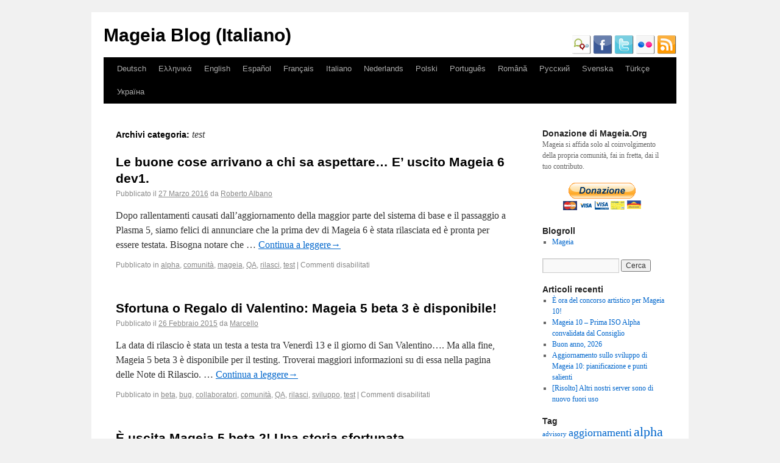

--- FILE ---
content_type: text/html; charset=UTF-8
request_url: http://blog.mageia.org/it/category/sviluppo/test/
body_size: 13376
content:
<!DOCTYPE html>
<html lang="it-IT">
<head>
<meta charset="UTF-8" />
<title>test | Mageia Blog (Italiano)</title>
<link rel="profile" href="http://gmpg.org/xfn/11" />
<link rel="stylesheet" type="text/css" media="all" href="http://blog.mageia.org/it/wp-content/themes/mageia_2011/style.css" />
<link rel="icon" type="image/png" href="http://blog.mageia.org/it/favicon.png" />
<link rel="pingback" href="http://blog.mageia.org/it/xmlrpc.php" />
<meta name='robots' content='max-image-preview:large' />
	<style>img:is([sizes="auto" i], [sizes^="auto," i]) { contain-intrinsic-size: 3000px 1500px }</style>
	<link rel='dns-prefetch' href='//secure.gravatar.com' />
<link rel='dns-prefetch' href='//stats.wp.com' />
<link rel='dns-prefetch' href='//v0.wordpress.com' />
<link rel="alternate" type="application/rss+xml" title="Mageia Blog (Italiano) &raquo; Feed" href="http://blog.mageia.org/it/feed/" />
<link rel="alternate" type="application/rss+xml" title="Mageia Blog (Italiano) &raquo; Feed dei commenti" href="http://blog.mageia.org/it/comments/feed/" />
<link rel="alternate" type="application/rss+xml" title="Mageia Blog (Italiano) &raquo; test Feed della categoria" href="http://blog.mageia.org/it/category/sviluppo/test/feed/" />
<script type="text/javascript">
/* <![CDATA[ */
window._wpemojiSettings = {"baseUrl":"https:\/\/s.w.org\/images\/core\/emoji\/16.0.1\/72x72\/","ext":".png","svgUrl":"https:\/\/s.w.org\/images\/core\/emoji\/16.0.1\/svg\/","svgExt":".svg","source":{"concatemoji":"http:\/\/blog.mageia.org\/it\/wp-includes\/js\/wp-emoji-release.min.js?ver=6.8.3"}};
/*! This file is auto-generated */
!function(s,n){var o,i,e;function c(e){try{var t={supportTests:e,timestamp:(new Date).valueOf()};sessionStorage.setItem(o,JSON.stringify(t))}catch(e){}}function p(e,t,n){e.clearRect(0,0,e.canvas.width,e.canvas.height),e.fillText(t,0,0);var t=new Uint32Array(e.getImageData(0,0,e.canvas.width,e.canvas.height).data),a=(e.clearRect(0,0,e.canvas.width,e.canvas.height),e.fillText(n,0,0),new Uint32Array(e.getImageData(0,0,e.canvas.width,e.canvas.height).data));return t.every(function(e,t){return e===a[t]})}function u(e,t){e.clearRect(0,0,e.canvas.width,e.canvas.height),e.fillText(t,0,0);for(var n=e.getImageData(16,16,1,1),a=0;a<n.data.length;a++)if(0!==n.data[a])return!1;return!0}function f(e,t,n,a){switch(t){case"flag":return n(e,"\ud83c\udff3\ufe0f\u200d\u26a7\ufe0f","\ud83c\udff3\ufe0f\u200b\u26a7\ufe0f")?!1:!n(e,"\ud83c\udde8\ud83c\uddf6","\ud83c\udde8\u200b\ud83c\uddf6")&&!n(e,"\ud83c\udff4\udb40\udc67\udb40\udc62\udb40\udc65\udb40\udc6e\udb40\udc67\udb40\udc7f","\ud83c\udff4\u200b\udb40\udc67\u200b\udb40\udc62\u200b\udb40\udc65\u200b\udb40\udc6e\u200b\udb40\udc67\u200b\udb40\udc7f");case"emoji":return!a(e,"\ud83e\udedf")}return!1}function g(e,t,n,a){var r="undefined"!=typeof WorkerGlobalScope&&self instanceof WorkerGlobalScope?new OffscreenCanvas(300,150):s.createElement("canvas"),o=r.getContext("2d",{willReadFrequently:!0}),i=(o.textBaseline="top",o.font="600 32px Arial",{});return e.forEach(function(e){i[e]=t(o,e,n,a)}),i}function t(e){var t=s.createElement("script");t.src=e,t.defer=!0,s.head.appendChild(t)}"undefined"!=typeof Promise&&(o="wpEmojiSettingsSupports",i=["flag","emoji"],n.supports={everything:!0,everythingExceptFlag:!0},e=new Promise(function(e){s.addEventListener("DOMContentLoaded",e,{once:!0})}),new Promise(function(t){var n=function(){try{var e=JSON.parse(sessionStorage.getItem(o));if("object"==typeof e&&"number"==typeof e.timestamp&&(new Date).valueOf()<e.timestamp+604800&&"object"==typeof e.supportTests)return e.supportTests}catch(e){}return null}();if(!n){if("undefined"!=typeof Worker&&"undefined"!=typeof OffscreenCanvas&&"undefined"!=typeof URL&&URL.createObjectURL&&"undefined"!=typeof Blob)try{var e="postMessage("+g.toString()+"("+[JSON.stringify(i),f.toString(),p.toString(),u.toString()].join(",")+"));",a=new Blob([e],{type:"text/javascript"}),r=new Worker(URL.createObjectURL(a),{name:"wpTestEmojiSupports"});return void(r.onmessage=function(e){c(n=e.data),r.terminate(),t(n)})}catch(e){}c(n=g(i,f,p,u))}t(n)}).then(function(e){for(var t in e)n.supports[t]=e[t],n.supports.everything=n.supports.everything&&n.supports[t],"flag"!==t&&(n.supports.everythingExceptFlag=n.supports.everythingExceptFlag&&n.supports[t]);n.supports.everythingExceptFlag=n.supports.everythingExceptFlag&&!n.supports.flag,n.DOMReady=!1,n.readyCallback=function(){n.DOMReady=!0}}).then(function(){return e}).then(function(){var e;n.supports.everything||(n.readyCallback(),(e=n.source||{}).concatemoji?t(e.concatemoji):e.wpemoji&&e.twemoji&&(t(e.twemoji),t(e.wpemoji)))}))}((window,document),window._wpemojiSettings);
/* ]]> */
</script>
<style id='wp-emoji-styles-inline-css' type='text/css'>

	img.wp-smiley, img.emoji {
		display: inline !important;
		border: none !important;
		box-shadow: none !important;
		height: 1em !important;
		width: 1em !important;
		margin: 0 0.07em !important;
		vertical-align: -0.1em !important;
		background: none !important;
		padding: 0 !important;
	}
</style>
<link rel='stylesheet' id='wp-block-library-css' href='http://blog.mageia.org/it/wp-includes/css/dist/block-library/style.min.css?ver=6.8.3' type='text/css' media='all' />
<style id='classic-theme-styles-inline-css' type='text/css'>
/*! This file is auto-generated */
.wp-block-button__link{color:#fff;background-color:#32373c;border-radius:9999px;box-shadow:none;text-decoration:none;padding:calc(.667em + 2px) calc(1.333em + 2px);font-size:1.125em}.wp-block-file__button{background:#32373c;color:#fff;text-decoration:none}
</style>
<link rel='stylesheet' id='mediaelement-css' href='http://blog.mageia.org/it/wp-includes/js/mediaelement/mediaelementplayer-legacy.min.css?ver=4.2.17' type='text/css' media='all' />
<link rel='stylesheet' id='wp-mediaelement-css' href='http://blog.mageia.org/it/wp-includes/js/mediaelement/wp-mediaelement.min.css?ver=6.8.3' type='text/css' media='all' />
<style id='jetpack-sharing-buttons-style-inline-css' type='text/css'>
.jetpack-sharing-buttons__services-list{display:flex;flex-direction:row;flex-wrap:wrap;gap:0;list-style-type:none;margin:5px;padding:0}.jetpack-sharing-buttons__services-list.has-small-icon-size{font-size:12px}.jetpack-sharing-buttons__services-list.has-normal-icon-size{font-size:16px}.jetpack-sharing-buttons__services-list.has-large-icon-size{font-size:24px}.jetpack-sharing-buttons__services-list.has-huge-icon-size{font-size:36px}@media print{.jetpack-sharing-buttons__services-list{display:none!important}}.editor-styles-wrapper .wp-block-jetpack-sharing-buttons{gap:0;padding-inline-start:0}ul.jetpack-sharing-buttons__services-list.has-background{padding:1.25em 2.375em}
</style>
<style id='global-styles-inline-css' type='text/css'>
:root{--wp--preset--aspect-ratio--square: 1;--wp--preset--aspect-ratio--4-3: 4/3;--wp--preset--aspect-ratio--3-4: 3/4;--wp--preset--aspect-ratio--3-2: 3/2;--wp--preset--aspect-ratio--2-3: 2/3;--wp--preset--aspect-ratio--16-9: 16/9;--wp--preset--aspect-ratio--9-16: 9/16;--wp--preset--color--black: #000000;--wp--preset--color--cyan-bluish-gray: #abb8c3;--wp--preset--color--white: #ffffff;--wp--preset--color--pale-pink: #f78da7;--wp--preset--color--vivid-red: #cf2e2e;--wp--preset--color--luminous-vivid-orange: #ff6900;--wp--preset--color--luminous-vivid-amber: #fcb900;--wp--preset--color--light-green-cyan: #7bdcb5;--wp--preset--color--vivid-green-cyan: #00d084;--wp--preset--color--pale-cyan-blue: #8ed1fc;--wp--preset--color--vivid-cyan-blue: #0693e3;--wp--preset--color--vivid-purple: #9b51e0;--wp--preset--gradient--vivid-cyan-blue-to-vivid-purple: linear-gradient(135deg,rgba(6,147,227,1) 0%,rgb(155,81,224) 100%);--wp--preset--gradient--light-green-cyan-to-vivid-green-cyan: linear-gradient(135deg,rgb(122,220,180) 0%,rgb(0,208,130) 100%);--wp--preset--gradient--luminous-vivid-amber-to-luminous-vivid-orange: linear-gradient(135deg,rgba(252,185,0,1) 0%,rgba(255,105,0,1) 100%);--wp--preset--gradient--luminous-vivid-orange-to-vivid-red: linear-gradient(135deg,rgba(255,105,0,1) 0%,rgb(207,46,46) 100%);--wp--preset--gradient--very-light-gray-to-cyan-bluish-gray: linear-gradient(135deg,rgb(238,238,238) 0%,rgb(169,184,195) 100%);--wp--preset--gradient--cool-to-warm-spectrum: linear-gradient(135deg,rgb(74,234,220) 0%,rgb(151,120,209) 20%,rgb(207,42,186) 40%,rgb(238,44,130) 60%,rgb(251,105,98) 80%,rgb(254,248,76) 100%);--wp--preset--gradient--blush-light-purple: linear-gradient(135deg,rgb(255,206,236) 0%,rgb(152,150,240) 100%);--wp--preset--gradient--blush-bordeaux: linear-gradient(135deg,rgb(254,205,165) 0%,rgb(254,45,45) 50%,rgb(107,0,62) 100%);--wp--preset--gradient--luminous-dusk: linear-gradient(135deg,rgb(255,203,112) 0%,rgb(199,81,192) 50%,rgb(65,88,208) 100%);--wp--preset--gradient--pale-ocean: linear-gradient(135deg,rgb(255,245,203) 0%,rgb(182,227,212) 50%,rgb(51,167,181) 100%);--wp--preset--gradient--electric-grass: linear-gradient(135deg,rgb(202,248,128) 0%,rgb(113,206,126) 100%);--wp--preset--gradient--midnight: linear-gradient(135deg,rgb(2,3,129) 0%,rgb(40,116,252) 100%);--wp--preset--font-size--small: 13px;--wp--preset--font-size--medium: 20px;--wp--preset--font-size--large: 36px;--wp--preset--font-size--x-large: 42px;--wp--preset--spacing--20: 0.44rem;--wp--preset--spacing--30: 0.67rem;--wp--preset--spacing--40: 1rem;--wp--preset--spacing--50: 1.5rem;--wp--preset--spacing--60: 2.25rem;--wp--preset--spacing--70: 3.38rem;--wp--preset--spacing--80: 5.06rem;--wp--preset--shadow--natural: 6px 6px 9px rgba(0, 0, 0, 0.2);--wp--preset--shadow--deep: 12px 12px 50px rgba(0, 0, 0, 0.4);--wp--preset--shadow--sharp: 6px 6px 0px rgba(0, 0, 0, 0.2);--wp--preset--shadow--outlined: 6px 6px 0px -3px rgba(255, 255, 255, 1), 6px 6px rgba(0, 0, 0, 1);--wp--preset--shadow--crisp: 6px 6px 0px rgba(0, 0, 0, 1);}:where(.is-layout-flex){gap: 0.5em;}:where(.is-layout-grid){gap: 0.5em;}body .is-layout-flex{display: flex;}.is-layout-flex{flex-wrap: wrap;align-items: center;}.is-layout-flex > :is(*, div){margin: 0;}body .is-layout-grid{display: grid;}.is-layout-grid > :is(*, div){margin: 0;}:where(.wp-block-columns.is-layout-flex){gap: 2em;}:where(.wp-block-columns.is-layout-grid){gap: 2em;}:where(.wp-block-post-template.is-layout-flex){gap: 1.25em;}:where(.wp-block-post-template.is-layout-grid){gap: 1.25em;}.has-black-color{color: var(--wp--preset--color--black) !important;}.has-cyan-bluish-gray-color{color: var(--wp--preset--color--cyan-bluish-gray) !important;}.has-white-color{color: var(--wp--preset--color--white) !important;}.has-pale-pink-color{color: var(--wp--preset--color--pale-pink) !important;}.has-vivid-red-color{color: var(--wp--preset--color--vivid-red) !important;}.has-luminous-vivid-orange-color{color: var(--wp--preset--color--luminous-vivid-orange) !important;}.has-luminous-vivid-amber-color{color: var(--wp--preset--color--luminous-vivid-amber) !important;}.has-light-green-cyan-color{color: var(--wp--preset--color--light-green-cyan) !important;}.has-vivid-green-cyan-color{color: var(--wp--preset--color--vivid-green-cyan) !important;}.has-pale-cyan-blue-color{color: var(--wp--preset--color--pale-cyan-blue) !important;}.has-vivid-cyan-blue-color{color: var(--wp--preset--color--vivid-cyan-blue) !important;}.has-vivid-purple-color{color: var(--wp--preset--color--vivid-purple) !important;}.has-black-background-color{background-color: var(--wp--preset--color--black) !important;}.has-cyan-bluish-gray-background-color{background-color: var(--wp--preset--color--cyan-bluish-gray) !important;}.has-white-background-color{background-color: var(--wp--preset--color--white) !important;}.has-pale-pink-background-color{background-color: var(--wp--preset--color--pale-pink) !important;}.has-vivid-red-background-color{background-color: var(--wp--preset--color--vivid-red) !important;}.has-luminous-vivid-orange-background-color{background-color: var(--wp--preset--color--luminous-vivid-orange) !important;}.has-luminous-vivid-amber-background-color{background-color: var(--wp--preset--color--luminous-vivid-amber) !important;}.has-light-green-cyan-background-color{background-color: var(--wp--preset--color--light-green-cyan) !important;}.has-vivid-green-cyan-background-color{background-color: var(--wp--preset--color--vivid-green-cyan) !important;}.has-pale-cyan-blue-background-color{background-color: var(--wp--preset--color--pale-cyan-blue) !important;}.has-vivid-cyan-blue-background-color{background-color: var(--wp--preset--color--vivid-cyan-blue) !important;}.has-vivid-purple-background-color{background-color: var(--wp--preset--color--vivid-purple) !important;}.has-black-border-color{border-color: var(--wp--preset--color--black) !important;}.has-cyan-bluish-gray-border-color{border-color: var(--wp--preset--color--cyan-bluish-gray) !important;}.has-white-border-color{border-color: var(--wp--preset--color--white) !important;}.has-pale-pink-border-color{border-color: var(--wp--preset--color--pale-pink) !important;}.has-vivid-red-border-color{border-color: var(--wp--preset--color--vivid-red) !important;}.has-luminous-vivid-orange-border-color{border-color: var(--wp--preset--color--luminous-vivid-orange) !important;}.has-luminous-vivid-amber-border-color{border-color: var(--wp--preset--color--luminous-vivid-amber) !important;}.has-light-green-cyan-border-color{border-color: var(--wp--preset--color--light-green-cyan) !important;}.has-vivid-green-cyan-border-color{border-color: var(--wp--preset--color--vivid-green-cyan) !important;}.has-pale-cyan-blue-border-color{border-color: var(--wp--preset--color--pale-cyan-blue) !important;}.has-vivid-cyan-blue-border-color{border-color: var(--wp--preset--color--vivid-cyan-blue) !important;}.has-vivid-purple-border-color{border-color: var(--wp--preset--color--vivid-purple) !important;}.has-vivid-cyan-blue-to-vivid-purple-gradient-background{background: var(--wp--preset--gradient--vivid-cyan-blue-to-vivid-purple) !important;}.has-light-green-cyan-to-vivid-green-cyan-gradient-background{background: var(--wp--preset--gradient--light-green-cyan-to-vivid-green-cyan) !important;}.has-luminous-vivid-amber-to-luminous-vivid-orange-gradient-background{background: var(--wp--preset--gradient--luminous-vivid-amber-to-luminous-vivid-orange) !important;}.has-luminous-vivid-orange-to-vivid-red-gradient-background{background: var(--wp--preset--gradient--luminous-vivid-orange-to-vivid-red) !important;}.has-very-light-gray-to-cyan-bluish-gray-gradient-background{background: var(--wp--preset--gradient--very-light-gray-to-cyan-bluish-gray) !important;}.has-cool-to-warm-spectrum-gradient-background{background: var(--wp--preset--gradient--cool-to-warm-spectrum) !important;}.has-blush-light-purple-gradient-background{background: var(--wp--preset--gradient--blush-light-purple) !important;}.has-blush-bordeaux-gradient-background{background: var(--wp--preset--gradient--blush-bordeaux) !important;}.has-luminous-dusk-gradient-background{background: var(--wp--preset--gradient--luminous-dusk) !important;}.has-pale-ocean-gradient-background{background: var(--wp--preset--gradient--pale-ocean) !important;}.has-electric-grass-gradient-background{background: var(--wp--preset--gradient--electric-grass) !important;}.has-midnight-gradient-background{background: var(--wp--preset--gradient--midnight) !important;}.has-small-font-size{font-size: var(--wp--preset--font-size--small) !important;}.has-medium-font-size{font-size: var(--wp--preset--font-size--medium) !important;}.has-large-font-size{font-size: var(--wp--preset--font-size--large) !important;}.has-x-large-font-size{font-size: var(--wp--preset--font-size--x-large) !important;}
:where(.wp-block-post-template.is-layout-flex){gap: 1.25em;}:where(.wp-block-post-template.is-layout-grid){gap: 1.25em;}
:where(.wp-block-columns.is-layout-flex){gap: 2em;}:where(.wp-block-columns.is-layout-grid){gap: 2em;}
:root :where(.wp-block-pullquote){font-size: 1.5em;line-height: 1.6;}
</style>
<style id='akismet-widget-style-inline-css' type='text/css'>

			.a-stats {
				--akismet-color-mid-green: #357b49;
				--akismet-color-white: #fff;
				--akismet-color-light-grey: #f6f7f7;

				max-width: 350px;
				width: auto;
			}

			.a-stats * {
				all: unset;
				box-sizing: border-box;
			}

			.a-stats strong {
				font-weight: 600;
			}

			.a-stats a.a-stats__link,
			.a-stats a.a-stats__link:visited,
			.a-stats a.a-stats__link:active {
				background: var(--akismet-color-mid-green);
				border: none;
				box-shadow: none;
				border-radius: 8px;
				color: var(--akismet-color-white);
				cursor: pointer;
				display: block;
				font-family: -apple-system, BlinkMacSystemFont, 'Segoe UI', 'Roboto', 'Oxygen-Sans', 'Ubuntu', 'Cantarell', 'Helvetica Neue', sans-serif;
				font-weight: 500;
				padding: 12px;
				text-align: center;
				text-decoration: none;
				transition: all 0.2s ease;
			}

			/* Extra specificity to deal with TwentyTwentyOne focus style */
			.widget .a-stats a.a-stats__link:focus {
				background: var(--akismet-color-mid-green);
				color: var(--akismet-color-white);
				text-decoration: none;
			}

			.a-stats a.a-stats__link:hover {
				filter: brightness(110%);
				box-shadow: 0 4px 12px rgba(0, 0, 0, 0.06), 0 0 2px rgba(0, 0, 0, 0.16);
			}

			.a-stats .count {
				color: var(--akismet-color-white);
				display: block;
				font-size: 1.5em;
				line-height: 1.4;
				padding: 0 13px;
				white-space: nowrap;
			}
		
</style>
<link rel='stylesheet' id='jetpack-subscriptions-css' href='http://blog.mageia.org/it/wp-content/plugins/jetpack/modules/subscriptions/subscriptions.css?ver=14.6' type='text/css' media='all' />
<script type="text/javascript" src="https://ajax.googleapis.com/ajax/libs/prototype/1.7.1.0/prototype.js?ver=1.7.1" id="prototype-js"></script>
<script type="text/javascript" src="https://ajax.googleapis.com/ajax/libs/scriptaculous/1.9.0/scriptaculous.js?ver=1.9.0" id="scriptaculous-root-js"></script>
<script type="text/javascript" src="https://ajax.googleapis.com/ajax/libs/scriptaculous/1.9.0/effects.js?ver=1.9.0" id="scriptaculous-effects-js"></script>
<script type="text/javascript" src="http://blog.mageia.org/it/wp-content/plugins/lightbox-2/lightbox-resize.js?ver=1.8" id="lightbox-js"></script>
<link rel="https://api.w.org/" href="http://blog.mageia.org/it/wp-json/" /><link rel="alternate" title="JSON" type="application/json" href="http://blog.mageia.org/it/wp-json/wp/v2/categories/101" /><link rel="EditURI" type="application/rsd+xml" title="RSD" href="http://blog.mageia.org/it/xmlrpc.php?rsd" />
<meta name="generator" content="WordPress 6.8.3" />

	<!-- begin lightbox scripts -->
	<script type="text/javascript">
    //<![CDATA[
    document.write('<link rel="stylesheet" href="http://blog.mageia.org/it/wp-content/plugins/lightbox-2/Themes/Black/lightbox.css" type="text/css" media="screen" />');
    //]]>
    </script>
	<!-- end lightbox scripts -->
	<style>img#wpstats{display:none}</style>
		
<!-- Jetpack Open Graph Tags -->
<meta property="og:type" content="website" />
<meta property="og:title" content="test &#8211; Mageia Blog (Italiano)" />
<meta property="og:url" content="http://blog.mageia.org/it/category/sviluppo/test/" />
<meta property="og:site_name" content="Mageia Blog (Italiano)" />
<meta property="og:image" content="https://s0.wp.com/i/blank.jpg" />
<meta property="og:image:alt" content="" />
<meta property="og:locale" content="it_IT" />

<!-- End Jetpack Open Graph Tags -->
</head>

<body class="archive category category-test category-101 wp-theme-mageia_2011">
<div id="wrapper" class="hfeed">
	<div id="header">
		<div id="masthead">
			<div id="branding" role="banner">
								<div id="site-title">
					<span>
						<a href="http://blog.mageia.org/it/" title="Mageia Blog (Italiano)" rel="home">Mageia Blog (Italiano)</a>
					</span>
				</div>
				<div id="site-description"><a href="http://www.identi.ca/mageia" title="identica" target="_blank" /><img src="http://blog.mageia.org/images/icon-identica.png" width="32" height="32" alt="identica" /></a>&nbsp;<a href="http://www.facebook.com/Mageia" title="facebook" target="_blank" /><img src="http://blog.mageia.org/images/icon-facebook.png" width="32" height="32" alt="facebook" /></a>&nbsp;<a href="http://www.twitter.com/mageia_org" title="twitter" target="_blank" /><img src="http://blog.mageia.org/images/icon-twitter.png" width="32" height="32" alt="twitter" /></a>&nbsp;<a href="http://www.flickr.com/photos/mageia_org" title="flickr" target="_blank" /><img src="http://blog.mageia.org/images/icon-flickr.png" width="32" height="32" alt="flickr" /></a>&nbsp;<a href="http://blog.mageia.org/it/feed" title="RSS feed" target="_blank" /><img src="http://blog.mageia.org/images/icon-rss.png" width="32" height="32" alt="rss" /></a></div>

							</div><!-- #branding -->

			<div id="access" role="navigation">
			  				<div class="skip-link screen-reader-text"><a href="#content" title="Vai al contenuto">Vai al contenuto</a></div>
								<div class="menu-header"><ul id="menu-other-languages" class="menu"><li id="menu-item-29" class="menu-item menu-item-type-custom menu-item-object-custom menu-item-29"><a href="http://blog.mageia.org/de/">Deutsch</a></li>
<li id="menu-item-30" class="menu-item menu-item-type-custom menu-item-object-custom menu-item-30"><a href="http://blog.mageia.org/el/">Ελληνικά</a></li>
<li id="menu-item-31" class="menu-item menu-item-type-custom menu-item-object-custom menu-item-31"><a href="http://blog.mageia.org/en/">English</a></li>
<li id="menu-item-32" class="menu-item menu-item-type-custom menu-item-object-custom menu-item-32"><a href="http://blog.mageia.org/es/">Español</a></li>
<li id="menu-item-33" class="menu-item menu-item-type-custom menu-item-object-custom menu-item-33"><a href="http://blog.mageia.org/fr/">Français</a></li>
<li id="menu-item-34" class="menu-item menu-item-type-custom menu-item-object-custom menu-item-home menu-item-34"><a href="http://blog.mageia.org/it/">Italiano</a></li>
<li id="menu-item-278" class="menu-item menu-item-type-custom menu-item-object-custom menu-item-278"><a href="http://blog.mageia.org/nl/">Nederlands</a></li>
<li id="menu-item-36" class="menu-item menu-item-type-custom menu-item-object-custom menu-item-36"><a href="http://blog.mageia.org/pl/">Polski</a></li>
<li id="menu-item-37" class="menu-item menu-item-type-custom menu-item-object-custom menu-item-37"><a href="http://blog.mageia.org/pt/">Português</a></li>
<li id="menu-item-38" class="menu-item menu-item-type-custom menu-item-object-custom menu-item-38"><a href="http://blog.mageia.org/ro/">Română</a></li>
<li id="menu-item-39" class="menu-item menu-item-type-custom menu-item-object-custom menu-item-39"><a href="http://blog.mageia.org/ru/">Русский</a></li>
<li id="menu-item-1324" class="menu-item menu-item-type-custom menu-item-object-custom menu-item-1324"><a href="http://blog.mageia.org/sv">Svenska</a></li>
<li id="menu-item-40" class="menu-item menu-item-type-custom menu-item-object-custom menu-item-40"><a href="http://blog.mageia.org/tr/">Türkçe</a></li>
<li id="menu-item-775" class="menu-item menu-item-type-custom menu-item-object-custom menu-item-775"><a href="http://blog.mageia.org/uk/">Україна</a></li>
</ul></div>			</div><!-- #access -->
		</div><!-- #masthead -->
	</div><!-- #header -->

	<div id="main">

		<div id="container">
			<div id="content" role="main">

				<h1 class="page-title">Archivi categoria: <span>test</span></h1>
				
	<div id="nav-above" class="navigation">
		<div class="nav-previous"><a href="http://blog.mageia.org/it/category/sviluppo/test/page/2/" ><span class="meta-nav">&larr;</span> Articoli meno recenti</a></div>
		<div class="nav-next"></div>
	</div><!-- #nav-above -->




			<div id="post-1348" class="post-1348 post type-post status-publish format-standard hentry category-alpha category-comunita category-mageia category-qa category-rilasci category-test">
			<h2 class="entry-title"><a href="http://blog.mageia.org/it/2016/03/27/le-buone-cose-arrivano-a-chi-sa-aspettare-e-uscito-mageia-6-dev1/" title="Permalink a Le buone cose arrivano a chi sa aspettare&#8230; E&#8217; uscito Mageia 6 dev1." rel="bookmark">Le buone cose arrivano a chi sa aspettare&#8230; E&#8217; uscito Mageia 6 dev1.</a></h2>

			<div class="entry-meta">
				<span class="meta-prep meta-prep-author">Pubblicato il</span> <a href="http://blog.mageia.org/it/2016/03/27/le-buone-cose-arrivano-a-chi-sa-aspettare-e-uscito-mageia-6-dev1/" title="12:18" rel="bookmark"><span class="entry-date">27 Marzo 2016</span></a> <span class="meta-sep">da</span> <span class="author vcard"><a class="url fn n" href="http://blog.mageia.org/it/author/them0neygoround/" title="Visualizza tutti gli articoli di Roberto Albano">Roberto Albano</a></span>			</div><!-- .entry-meta -->

				<div class="entry-summary">
				<p>Dopo rallentamenti causati dall&#8217;aggiornamento della maggior parte del sistema di base e il passaggio a Plasma 5, siamo felici di annunciare che la prima dev di Mageia 6 è stata rilasciata ed è pronta per essere testata. Bisogna notare che &hellip; <a href="http://blog.mageia.org/it/2016/03/27/le-buone-cose-arrivano-a-chi-sa-aspettare-e-uscito-mageia-6-dev1/">Continua a leggere<span class="meta-nav">&rarr;</span></a></p>
			</div><!-- .entry-summary -->
	
			<div class="entry-utility">
									<span class="cat-links">
						<span class="entry-utility-prep entry-utility-prep-cat-links">Pubblicato in</span> <a href="http://blog.mageia.org/it/category/rilasci/alpha/" rel="category tag">alpha</a>, <a href="http://blog.mageia.org/it/category/comunita/" rel="category tag">comunità</a>, <a href="http://blog.mageia.org/it/category/mageia/" rel="category tag">mageia</a>, <a href="http://blog.mageia.org/it/category/qa/" rel="category tag">QA</a>, <a href="http://blog.mageia.org/it/category/rilasci/" rel="category tag">rilasci</a>, <a href="http://blog.mageia.org/it/category/sviluppo/test/" rel="category tag">test</a>					</span>
					<span class="meta-sep">|</span>
												<span class="comments-link"><span>Commenti disabilitati<span class="screen-reader-text"> su Le buone cose arrivano a chi sa aspettare&#8230; E&#8217; uscito Mageia 6 dev1.</span></span></span>
							</div><!-- .entry-utility -->
		</div><!-- #post-## -->

		
	


			<div id="post-1317" class="post-1317 post type-post status-publish format-standard hentry category-beta category-bug category-collaboratori category-comunita category-qa category-rilasci category-sviluppo category-test">
			<h2 class="entry-title"><a href="http://blog.mageia.org/it/2015/02/26/sfortuna-o-regalo-di-valentino-mageia-5-beta-3-e-disponibile/" title="Permalink a Sfortuna o Regalo di Valentino: Mageia 5 beta 3 è disponibile!" rel="bookmark">Sfortuna o Regalo di Valentino: Mageia 5 beta 3 è disponibile!</a></h2>

			<div class="entry-meta">
				<span class="meta-prep meta-prep-author">Pubblicato il</span> <a href="http://blog.mageia.org/it/2015/02/26/sfortuna-o-regalo-di-valentino-mageia-5-beta-3-e-disponibile/" title="22:21" rel="bookmark"><span class="entry-date">26 Febbraio 2015</span></a> <span class="meta-sep">da</span> <span class="author vcard"><a class="url fn n" href="http://blog.mageia.org/it/author/marcello-annialice-it/" title="Visualizza tutti gli articoli di Marcello">Marcello</a></span>			</div><!-- .entry-meta -->

				<div class="entry-summary">
				<p>La data di rilascio è stata un testa a testa tra Venerdì 13 e il giorno di San Valentino&#8230;. Ma alla fine, Mageia 5 beta 3 è disponibile per il testing. Troverai maggiori informazioni su di essa nella pagina delle Note di Rilascio. &hellip; <a href="http://blog.mageia.org/it/2015/02/26/sfortuna-o-regalo-di-valentino-mageia-5-beta-3-e-disponibile/">Continua a leggere<span class="meta-nav">&rarr;</span></a></p>
			</div><!-- .entry-summary -->
	
			<div class="entry-utility">
									<span class="cat-links">
						<span class="entry-utility-prep entry-utility-prep-cat-links">Pubblicato in</span> <a href="http://blog.mageia.org/it/category/rilasci/beta/" rel="category tag">beta</a>, <a href="http://blog.mageia.org/it/category/sviluppo/bug/" rel="category tag">bug</a>, <a href="http://blog.mageia.org/it/category/comunita/collaboratori/" rel="category tag">collaboratori</a>, <a href="http://blog.mageia.org/it/category/comunita/" rel="category tag">comunità</a>, <a href="http://blog.mageia.org/it/category/qa/" rel="category tag">QA</a>, <a href="http://blog.mageia.org/it/category/rilasci/" rel="category tag">rilasci</a>, <a href="http://blog.mageia.org/it/category/sviluppo/" rel="category tag">sviluppo</a>, <a href="http://blog.mageia.org/it/category/sviluppo/test/" rel="category tag">test</a>					</span>
					<span class="meta-sep">|</span>
												<span class="comments-link"><span>Commenti disabilitati<span class="screen-reader-text"> su Sfortuna o Regalo di Valentino: Mageia 5 beta 3 è disponibile!</span></span></span>
							</div><!-- .entry-utility -->
		</div><!-- #post-## -->

		
	


			<div id="post-1310" class="post-1310 post type-post status-publish format-standard hentry category-beta category-bug category-iso category-qa category-rilasci category-sviluppo category-test">
			<h2 class="entry-title"><a href="http://blog.mageia.org/it/2015/01/18/e-uscita-mageia-5-beta-2-una-storia-sfortunata/" title="Permalink a È uscita Mageia 5 beta 2! Una storia sfortunata" rel="bookmark">È uscita Mageia 5 beta 2! Una storia sfortunata</a></h2>

			<div class="entry-meta">
				<span class="meta-prep meta-prep-author">Pubblicato il</span> <a href="http://blog.mageia.org/it/2015/01/18/e-uscita-mageia-5-beta-2-una-storia-sfortunata/" title="16:40" rel="bookmark"><span class="entry-date">18 Gennaio 2015</span></a> <span class="meta-sep">da</span> <span class="author vcard"><a class="url fn n" href="http://blog.mageia.org/it/author/marcello-annialice-it/" title="Visualizza tutti gli articoli di Marcello">Marcello</a></span>			</div><!-- .entry-meta -->

				<div class="entry-summary">
				<p>Dopo molti ritardi è finalmente uscita la versione beta 2 di Mageia 5! Puoi trovare maggiori informazioni qua. Sembra tuttavia che dobbiamo posticipare nuovamente l&#8217;uscita della release Mageia 5. A causa di varie difficoltà con l&#8217;avvio EFI, grub 2 e altre poche cose, abbiamo bisogno di un po&#8217; &hellip; <a href="http://blog.mageia.org/it/2015/01/18/e-uscita-mageia-5-beta-2-una-storia-sfortunata/">Continua a leggere<span class="meta-nav">&rarr;</span></a></p>
			</div><!-- .entry-summary -->
	
			<div class="entry-utility">
									<span class="cat-links">
						<span class="entry-utility-prep entry-utility-prep-cat-links">Pubblicato in</span> <a href="http://blog.mageia.org/it/category/rilasci/beta/" rel="category tag">beta</a>, <a href="http://blog.mageia.org/it/category/sviluppo/bug/" rel="category tag">bug</a>, <a href="http://blog.mageia.org/it/category/rilasci/iso/" rel="category tag">iso</a>, <a href="http://blog.mageia.org/it/category/qa/" rel="category tag">QA</a>, <a href="http://blog.mageia.org/it/category/rilasci/" rel="category tag">rilasci</a>, <a href="http://blog.mageia.org/it/category/sviluppo/" rel="category tag">sviluppo</a>, <a href="http://blog.mageia.org/it/category/sviluppo/test/" rel="category tag">test</a>					</span>
					<span class="meta-sep">|</span>
												<span class="comments-link"><span>Commenti disabilitati<span class="screen-reader-text"> su È uscita Mageia 5 beta 2! Una storia sfortunata</span></span></span>
							</div><!-- .entry-utility -->
		</div><!-- #post-## -->

		
	


			<div id="post-1294" class="post-1294 post type-post status-publish format-standard hentry category-beta category-bug category-collaboratori category-comunita category-iso category-mageia category-qa category-rilasci category-sviluppo category-test">
			<h2 class="entry-title"><a href="http://blog.mageia.org/it/2014/11/14/la-strada-lunga-e-tortuosa/" title="Permalink a La Strada Lunga e Tortuosa" rel="bookmark">La Strada Lunga e Tortuosa</a></h2>

			<div class="entry-meta">
				<span class="meta-prep meta-prep-author">Pubblicato il</span> <a href="http://blog.mageia.org/it/2014/11/14/la-strada-lunga-e-tortuosa/" title="15:24" rel="bookmark"><span class="entry-date">14 Novembre 2014</span></a> <span class="meta-sep">da</span> <span class="author vcard"><a class="url fn n" href="http://blog.mageia.org/it/author/marcello-annialice-it/" title="Visualizza tutti gli articoli di Marcello">Marcello</a></span>			</div><!-- .entry-meta -->

				<div class="entry-summary">
				<p>Bene, è stata una strada lunga, più lunga di quanto immaginassimo, ma ci siamo quasi! Mageia 5 Beta 1 adesso ha ricevuto l&#8217;ok della squadra QA! Cosa vuol dire questo esattamente? Cosa ha richiesto così tanto tempo (un mese e mezzo di &hellip; <a href="http://blog.mageia.org/it/2014/11/14/la-strada-lunga-e-tortuosa/">Continua a leggere<span class="meta-nav">&rarr;</span></a></p>
			</div><!-- .entry-summary -->
	
			<div class="entry-utility">
									<span class="cat-links">
						<span class="entry-utility-prep entry-utility-prep-cat-links">Pubblicato in</span> <a href="http://blog.mageia.org/it/category/rilasci/beta/" rel="category tag">beta</a>, <a href="http://blog.mageia.org/it/category/sviluppo/bug/" rel="category tag">bug</a>, <a href="http://blog.mageia.org/it/category/comunita/collaboratori/" rel="category tag">collaboratori</a>, <a href="http://blog.mageia.org/it/category/comunita/" rel="category tag">comunità</a>, <a href="http://blog.mageia.org/it/category/rilasci/iso/" rel="category tag">iso</a>, <a href="http://blog.mageia.org/it/category/mageia/" rel="category tag">mageia</a>, <a href="http://blog.mageia.org/it/category/qa/" rel="category tag">QA</a>, <a href="http://blog.mageia.org/it/category/rilasci/" rel="category tag">rilasci</a>, <a href="http://blog.mageia.org/it/category/sviluppo/" rel="category tag">sviluppo</a>, <a href="http://blog.mageia.org/it/category/sviluppo/test/" rel="category tag">test</a>					</span>
					<span class="meta-sep">|</span>
												<span class="comments-link"><span>Commenti disabilitati<span class="screen-reader-text"> su La Strada Lunga e Tortuosa</span></span></span>
							</div><!-- .entry-utility -->
		</div><!-- #post-## -->

		
	


			<div id="post-1292" class="post-1292 post type-post status-publish format-standard hentry category-alpha category-ambienti-desktop category-bug category-collaboratori category-comunita category-iso category-mageia category-rilasci category-sviluppo category-test">
			<h2 class="entry-title"><a href="http://blog.mageia.org/it/2014/11/12/nessuna-vacanza-per-i-coraggiosi-e-disponibile-mageia-5-alpha-2/" title="Permalink a Nessuna vacanza per i coraggiosi: è disponibile Mageia 5 alpha 2!" rel="bookmark">Nessuna vacanza per i coraggiosi: è disponibile Mageia 5 alpha 2!</a></h2>

			<div class="entry-meta">
				<span class="meta-prep meta-prep-author">Pubblicato il</span> <a href="http://blog.mageia.org/it/2014/11/12/nessuna-vacanza-per-i-coraggiosi-e-disponibile-mageia-5-alpha-2/" title="18:13" rel="bookmark"><span class="entry-date">12 Novembre 2014</span></a> <span class="meta-sep">da</span> <span class="author vcard"><a class="url fn n" href="http://blog.mageia.org/it/author/marcello-annialice-it/" title="Visualizza tutti gli articoli di Marcello">Marcello</a></span>			</div><!-- .entry-meta -->

				<div class="entry-summary">
				<p>Mentre molti di noi stanno passando del meritato tempo libero, la squadra Mageia è ancora al lavoro e sta lavorando allo sviluppo di Mageia 5. La seconda release di sviluppo è un grande passo verso Mageia 5, dato che la &hellip; <a href="http://blog.mageia.org/it/2014/11/12/nessuna-vacanza-per-i-coraggiosi-e-disponibile-mageia-5-alpha-2/">Continua a leggere<span class="meta-nav">&rarr;</span></a></p>
			</div><!-- .entry-summary -->
	
			<div class="entry-utility">
									<span class="cat-links">
						<span class="entry-utility-prep entry-utility-prep-cat-links">Pubblicato in</span> <a href="http://blog.mageia.org/it/category/rilasci/alpha/" rel="category tag">alpha</a>, <a href="http://blog.mageia.org/it/category/ambienti-desktop/" rel="category tag">ambienti desktop</a>, <a href="http://blog.mageia.org/it/category/sviluppo/bug/" rel="category tag">bug</a>, <a href="http://blog.mageia.org/it/category/comunita/collaboratori/" rel="category tag">collaboratori</a>, <a href="http://blog.mageia.org/it/category/comunita/" rel="category tag">comunità</a>, <a href="http://blog.mageia.org/it/category/rilasci/iso/" rel="category tag">iso</a>, <a href="http://blog.mageia.org/it/category/mageia/" rel="category tag">mageia</a>, <a href="http://blog.mageia.org/it/category/rilasci/" rel="category tag">rilasci</a>, <a href="http://blog.mageia.org/it/category/sviluppo/" rel="category tag">sviluppo</a>, <a href="http://blog.mageia.org/it/category/sviluppo/test/" rel="category tag">test</a>					</span>
					<span class="meta-sep">|</span>
												<span class="comments-link"><span>Commenti disabilitati<span class="screen-reader-text"> su Nessuna vacanza per i coraggiosi: è disponibile Mageia 5 alpha 2!</span></span></span>
							</div><!-- .entry-utility -->
		</div><!-- #post-## -->

		
	

				<div id="nav-below" class="navigation">
					<div class="nav-previous"><a href="http://blog.mageia.org/it/category/sviluppo/test/page/2/" ><span class="meta-nav">&larr;</span> Articoli meno recenti</a></div>
					<div class="nav-next"></div>
				</div><!-- #nav-below -->

			</div><!-- #content -->
		</div><!-- #container -->


		<div id="primary" class="widget-area" role="complementary">
			<ul class="xoxo">

<li id="text-6" class="widget-container widget_text"><h3 class="widget-title">Donazione di Mageia.Org</h3>			<div class="textwidget">Mageia si affida solo al coinvolgimento della propria comunità, fai in fretta, dai il tuo contributo.<p>
<center>
<form action="https://www.paypal.com/cgi-bin/webscr" method="post"
    id="pp_form">
        <input type="hidden" name="cmd" value="_s-xclick"/>
            <input type="hidden" name="hosted_button_id"
    value="62X2MFQRAYABL"/>
            <p id="pp_form_btn">
                <input type="image"
    src="https://www.paypal.com/it_IT/i/btn/btn_donateCC_LG.gif"
    name="submit" alt="PayPal - The safer, easier way to pay online!"/>
                <img alt=""
    src="https://www.paypal.com/it_IT/i/scr/pixel.gif" width="1"
    height="1"/>
            </p>
</form>

</center></p></div>
		</li><li id="linkcat-2" class="widget-container widget_links"><h3 class="widget-title">Blogroll</h3>
	<ul class='xoxo blogroll'>
<li><a href="http://www.mageia.org/it" title="Sito web ufficiale della Mageia">Mageia</a></li>

	</ul>
</li>
<li id="search-2" class="widget-container widget_search"><form role="search" method="get" id="searchform" class="searchform" action="http://blog.mageia.org/it/">
				<div>
					<label class="screen-reader-text" for="s">Ricerca per:</label>
					<input type="text" value="" name="s" id="s" />
					<input type="submit" id="searchsubmit" value="Cerca" />
				</div>
			</form></li>
		<li id="recent-posts-2" class="widget-container widget_recent_entries">
		<h3 class="widget-title">Articoli recenti</h3>
		<ul>
											<li>
					<a href="http://blog.mageia.org/it/2026/01/28/e-ora-del-concorso-artistico-per-mageia-10/">È ora del concorso artistico per Mageia 10!</a>
									</li>
											<li>
					<a href="http://blog.mageia.org/it/2026/01/11/mageia-10-prima-iso-alpha-validata-dal-consiglio/">Mageia 10 – Prima ISO Alpha convalidata dal Consiglio</a>
									</li>
											<li>
					<a href="http://blog.mageia.org/it/2026/01/07/buon-anno-2026/">Buon anno, 2026</a>
									</li>
											<li>
					<a href="http://blog.mageia.org/it/2026/01/07/aggiornamento-sullo-sviluppo-di-mageia-10-pianificazione-e-punti-salienti/">Aggiornamento sullo sviluppo di Mageia 10: pianificazione e punti salienti</a>
									</li>
											<li>
					<a href="http://blog.mageia.org/it/2025/09/30/altri-nostri-server-sono-di-nuovo-inattivi/">[Risolto] Altri nostri server sono di nuovo fuori uso</a>
									</li>
					</ul>

		</li><li id="tag_cloud-3" class="widget-container widget_tag_cloud"><h3 class="widget-title">Tag</h3><div class="tagcloud"><a href="http://blog.mageia.org/it/tag/advisory/" class="tag-cloud-link tag-link-86 tag-link-position-1" style="font-size: 8pt;" aria-label="advisory (1 elemento)">advisory</a>
<a href="http://blog.mageia.org/it/tag/aggiornamenti/" class="tag-cloud-link tag-link-50 tag-link-position-2" style="font-size: 13.25pt;" aria-label="aggiornamenti (2 elementi)">aggiornamenti</a>
<a href="http://blog.mageia.org/it/tag/alpha/" class="tag-cloud-link tag-link-35 tag-link-position-3" style="font-size: 16.75pt;" aria-label="alpha (3 elementi)">alpha</a>
<a href="http://blog.mageia.org/it/tag/alpha-2/" class="tag-cloud-link tag-link-83 tag-link-position-4" style="font-size: 8pt;" aria-label="alpha 2 (1 elemento)">alpha 2</a>
<a href="http://blog.mageia.org/it/tag/annunci/" class="tag-cloud-link tag-link-87 tag-link-position-5" style="font-size: 8pt;" aria-label="annunci (1 elemento)">annunci</a>
<a href="http://blog.mageia.org/it/tag/assemblea-generale/" class="tag-cloud-link tag-link-64 tag-link-position-6" style="font-size: 8pt;" aria-label="assemblea generale (1 elemento)">assemblea generale</a>
<a href="http://blog.mageia.org/it/tag/associazione/" class="tag-cloud-link tag-link-93 tag-link-position-7" style="font-size: 13.25pt;" aria-label="associazione (2 elementi)">associazione</a>
<a href="http://blog.mageia.org/it/tag/aufml/" class="tag-cloud-link tag-link-23 tag-link-position-8" style="font-size: 8pt;" aria-label="aufml (1 elemento)">aufml</a>
<a href="http://blog.mageia.org/it/tag/beta-2/" class="tag-cloud-link tag-link-65 tag-link-position-9" style="font-size: 13.25pt;" aria-label="beta 2 (2 elementi)">beta 2</a>
<a href="http://blog.mageia.org/it/tag/blog/" class="tag-cloud-link tag-link-90 tag-link-position-10" style="font-size: 8pt;" aria-label="blog (1 elemento)">blog</a>
<a href="http://blog.mageia.org/it/tag/blog-team/" class="tag-cloud-link tag-link-18 tag-link-position-11" style="font-size: 8pt;" aria-label="Blog Team (1 elemento)">Blog Team</a>
<a href="http://blog.mageia.org/it/tag/ciclo-di-rilascio/" class="tag-cloud-link tag-link-48 tag-link-position-12" style="font-size: 8pt;" aria-label="ciclo di rilascio (1 elemento)">ciclo di rilascio</a>
<a href="http://blog.mageia.org/it/tag/collaboratori/" class="tag-cloud-link tag-link-57 tag-link-position-13" style="font-size: 8pt;" aria-label="collaboratori (1 elemento)">collaboratori</a>
<a href="http://blog.mageia.org/it/tag/comunita/" class="tag-cloud-link tag-link-40 tag-link-position-14" style="font-size: 16.75pt;" aria-label="comunità (3 elementi)">comunità</a>
<a href="http://blog.mageia.org/it/tag/download/" class="tag-cloud-link tag-link-38 tag-link-position-15" style="font-size: 16.75pt;" aria-label="download (3 elementi)">download</a>
<a href="http://blog.mageia.org/it/tag/eventi/" class="tag-cloud-link tag-link-96 tag-link-position-16" style="font-size: 16.75pt;" aria-label="eventi (3 elementi)">eventi</a>
<a href="http://blog.mageia.org/it/tag/fondi/" class="tag-cloud-link tag-link-92 tag-link-position-17" style="font-size: 8pt;" aria-label="fondi (1 elemento)">fondi</a>
<a href="http://blog.mageia.org/it/tag/info/" class="tag-cloud-link tag-link-15 tag-link-position-18" style="font-size: 8pt;" aria-label="info (1 elemento)">info</a>
<a href="http://blog.mageia.org/it/tag/interviste/" class="tag-cloud-link tag-link-102 tag-link-position-19" style="font-size: 8pt;" aria-label="interviste (1 elemento)">interviste</a>
<a href="http://blog.mageia.org/it/tag/iso/" class="tag-cloud-link tag-link-37 tag-link-position-20" style="font-size: 22pt;" aria-label="iso (5 elementi)">iso</a>
<a href="http://blog.mageia.org/it/tag/linux-tag/" class="tag-cloud-link tag-link-104 tag-link-position-21" style="font-size: 8pt;" aria-label="Linux Tag (1 elemento)">Linux Tag</a>
<a href="http://blog.mageia.org/it/tag/localizzazione/" class="tag-cloud-link tag-link-94 tag-link-position-22" style="font-size: 8pt;" aria-label="localizzazione (1 elemento)">localizzazione</a>
<a href="http://blog.mageia.org/it/tag/lsm/" class="tag-cloud-link tag-link-74 tag-link-position-23" style="font-size: 8pt;" aria-label="LSM (1 elemento)">LSM</a>
<a href="http://blog.mageia.org/it/tag/mageia/" class="tag-cloud-link tag-link-91 tag-link-position-24" style="font-size: 16.75pt;" aria-label="mageia (3 elementi)">mageia</a>
<a href="http://blog.mageia.org/it/tag/mageia-3/" class="tag-cloud-link tag-link-76 tag-link-position-25" style="font-size: 8pt;" aria-label="mageia 3 (1 elemento)">mageia 3</a>
<a href="http://blog.mageia.org/it/tag/mageia-4/" class="tag-cloud-link tag-link-85 tag-link-position-26" style="font-size: 13.25pt;" aria-label="mageia 4 (2 elementi)">mageia 4</a>
<a href="http://blog.mageia.org/it/tag/mageia-6-1/" class="tag-cloud-link tag-link-108 tag-link-position-27" style="font-size: 8pt;" aria-label="mageia 6.1 (1 elemento)">mageia 6.1</a>
<a href="http://blog.mageia.org/it/tag/membri/" class="tag-cloud-link tag-link-24 tag-link-position-28" style="font-size: 8pt;" aria-label="membri (1 elemento)">membri</a>
<a href="http://blog.mageia.org/it/tag/mirror/" class="tag-cloud-link tag-link-95 tag-link-position-29" style="font-size: 13.25pt;" aria-label="mirror (2 elementi)">mirror</a>
<a href="http://blog.mageia.org/it/tag/moderatori/" class="tag-cloud-link tag-link-17 tag-link-position-30" style="font-size: 8pt;" aria-label="moderatori (1 elemento)">moderatori</a>
<a href="http://blog.mageia.org/it/tag/novita/" class="tag-cloud-link tag-link-14 tag-link-position-31" style="font-size: 8pt;" aria-label="novità (1 elemento)">novità</a>
<a href="http://blog.mageia.org/it/tag/pacchetti/" class="tag-cloud-link tag-link-27 tag-link-position-32" style="font-size: 13.25pt;" aria-label="pacchetti (2 elementi)">pacchetti</a>
<a href="http://blog.mageia.org/it/tag/pre-release/" class="tag-cloud-link tag-link-84 tag-link-position-33" style="font-size: 13.25pt;" aria-label="pre-release (2 elementi)">pre-release</a>
<a href="http://blog.mageia.org/it/tag/provider/" class="tag-cloud-link tag-link-9 tag-link-position-34" style="font-size: 8pt;" aria-label="provider (1 elemento)">provider</a>
<a href="http://blog.mageia.org/it/tag/release/" class="tag-cloud-link tag-link-46 tag-link-position-35" style="font-size: 13.25pt;" aria-label="release (2 elementi)">release</a>
<a href="http://blog.mageia.org/it/tag/report/" class="tag-cloud-link tag-link-63 tag-link-position-36" style="font-size: 8pt;" aria-label="report (1 elemento)">report</a>
<a href="http://blog.mageia.org/it/tag/rilascio/" class="tag-cloud-link tag-link-34 tag-link-position-37" style="font-size: 13.25pt;" aria-label="rilascio (2 elementi)">rilascio</a>
<a href="http://blog.mageia.org/it/tag/sito-web/" class="tag-cloud-link tag-link-88 tag-link-position-38" style="font-size: 8pt;" aria-label="sito web (1 elemento)">sito web</a>
<a href="http://blog.mageia.org/it/tag/solutions-linux/" class="tag-cloud-link tag-link-105 tag-link-position-39" style="font-size: 8pt;" aria-label="Solutions Linux (1 elemento)">Solutions Linux</a>
<a href="http://blog.mageia.org/it/tag/specifiche/" class="tag-cloud-link tag-link-51 tag-link-position-40" style="font-size: 8pt;" aria-label="specifiche (1 elemento)">specifiche</a>
<a href="http://blog.mageia.org/it/tag/stabile/" class="tag-cloud-link tag-link-47 tag-link-position-41" style="font-size: 8pt;" aria-label="stabile (1 elemento)">stabile</a>
<a href="http://blog.mageia.org/it/tag/supporto/" class="tag-cloud-link tag-link-49 tag-link-position-42" style="font-size: 8pt;" aria-label="supporto (1 elemento)">supporto</a>
<a href="http://blog.mageia.org/it/tag/sviluppo/" class="tag-cloud-link tag-link-99 tag-link-position-43" style="font-size: 16.75pt;" aria-label="sviluppo (3 elementi)">sviluppo</a>
<a href="http://blog.mageia.org/it/tag/test/" class="tag-cloud-link tag-link-36 tag-link-position-44" style="font-size: 16.75pt;" aria-label="test (3 elementi)">test</a>
<a href="http://blog.mageia.org/it/tag/websites/" class="tag-cloud-link tag-link-110 tag-link-position-45" style="font-size: 8pt;" aria-label="websites (1 elemento)">websites</a></div>
</li><li id="blog_subscription-2" class="widget-container widget_blog_subscription jetpack_subscription_widget"><h3 class="widget-title">Subscribe to Blog via Email</h3>
			<div class="wp-block-jetpack-subscriptions__container">
			<form action="#" method="post" accept-charset="utf-8" id="subscribe-blog-blog_subscription-2"
				data-blog="16050254"
				data-post_access_level="everybody" >
									<div id="subscribe-text"><p>Enter your email address to subscribe to this blog and receive notifications of new posts by email.</p>
</div>
										<p id="subscribe-email">
						<label id="jetpack-subscribe-label"
							class="screen-reader-text"
							for="subscribe-field-blog_subscription-2">
							Indirizzo email						</label>
						<input type="email" name="email" required="required"
																					value=""
							id="subscribe-field-blog_subscription-2"
							placeholder="Indirizzo email"
						/>
					</p>

					<p id="subscribe-submit"
											>
						<input type="hidden" name="action" value="subscribe"/>
						<input type="hidden" name="source" value="http://blog.mageia.org/it/category/sviluppo/test/"/>
						<input type="hidden" name="sub-type" value="widget"/>
						<input type="hidden" name="redirect_fragment" value="subscribe-blog-blog_subscription-2"/>
						<input type="hidden" id="_wpnonce" name="_wpnonce" value="e3fad3e121" /><input type="hidden" name="_wp_http_referer" value="/it/category/sviluppo/test/" />						<button type="submit"
															class="wp-block-button__link"
																					name="jetpack_subscriptions_widget"
						>
							Iscriviti						</button>
					</p>
							</form>
							<div class="wp-block-jetpack-subscriptions__subscount">
					Unisciti a 37 altri iscritti				</div>
						</div>
			
</li><li id="archives-2" class="widget-container widget_archive"><h3 class="widget-title">Archivi</h3>
			<ul>
					<li><a href='http://blog.mageia.org/it/2026/01/'>Gennaio 2026</a>&nbsp;(4)</li>
	<li><a href='http://blog.mageia.org/it/2025/09/'>Settembre 2025</a>&nbsp;(2)</li>
	<li><a href='http://blog.mageia.org/it/2025/08/'>Agosto 2025</a>&nbsp;(2)</li>
	<li><a href='http://blog.mageia.org/it/2025/05/'>Maggio 2025</a>&nbsp;(1)</li>
	<li><a href='http://blog.mageia.org/it/2025/02/'>Febbraio 2025</a>&nbsp;(1)</li>
	<li><a href='http://blog.mageia.org/it/2018/11/'>Novembre 2018</a>&nbsp;(1)</li>
	<li><a href='http://blog.mageia.org/it/2016/07/'>Luglio 2016</a>&nbsp;(1)</li>
	<li><a href='http://blog.mageia.org/it/2016/03/'>Marzo 2016</a>&nbsp;(1)</li>
	<li><a href='http://blog.mageia.org/it/2015/09/'>Settembre 2015</a>&nbsp;(1)</li>
	<li><a href='http://blog.mageia.org/it/2015/07/'>Luglio 2015</a>&nbsp;(1)</li>
	<li><a href='http://blog.mageia.org/it/2015/05/'>Maggio 2015</a>&nbsp;(1)</li>
	<li><a href='http://blog.mageia.org/it/2015/04/'>Aprile 2015</a>&nbsp;(1)</li>
	<li><a href='http://blog.mageia.org/it/2015/02/'>Febbraio 2015</a>&nbsp;(1)</li>
	<li><a href='http://blog.mageia.org/it/2015/01/'>Gennaio 2015</a>&nbsp;(1)</li>
	<li><a href='http://blog.mageia.org/it/2014/11/'>Novembre 2014</a>&nbsp;(2)</li>
	<li><a href='http://blog.mageia.org/it/2014/07/'>Luglio 2014</a>&nbsp;(1)</li>
	<li><a href='http://blog.mageia.org/it/2014/06/'>Giugno 2014</a>&nbsp;(1)</li>
	<li><a href='http://blog.mageia.org/it/2014/04/'>Aprile 2014</a>&nbsp;(1)</li>
	<li><a href='http://blog.mageia.org/it/2014/03/'>Marzo 2014</a>&nbsp;(1)</li>
	<li><a href='http://blog.mageia.org/it/2014/02/'>Febbraio 2014</a>&nbsp;(1)</li>
	<li><a href='http://blog.mageia.org/it/2014/01/'>Gennaio 2014</a>&nbsp;(2)</li>
	<li><a href='http://blog.mageia.org/it/2013/12/'>Dicembre 2013</a>&nbsp;(1)</li>
	<li><a href='http://blog.mageia.org/it/2013/11/'>Novembre 2013</a>&nbsp;(1)</li>
	<li><a href='http://blog.mageia.org/it/2013/10/'>Ottobre 2013</a>&nbsp;(2)</li>
	<li><a href='http://blog.mageia.org/it/2013/09/'>Settembre 2013</a>&nbsp;(2)</li>
	<li><a href='http://blog.mageia.org/it/2013/08/'>Agosto 2013</a>&nbsp;(1)</li>
	<li><a href='http://blog.mageia.org/it/2013/07/'>Luglio 2013</a>&nbsp;(1)</li>
	<li><a href='http://blog.mageia.org/it/2013/06/'>Giugno 2013</a>&nbsp;(1)</li>
	<li><a href='http://blog.mageia.org/it/2013/05/'>Maggio 2013</a>&nbsp;(4)</li>
	<li><a href='http://blog.mageia.org/it/2013/04/'>Aprile 2013</a>&nbsp;(4)</li>
	<li><a href='http://blog.mageia.org/it/2013/03/'>Marzo 2013</a>&nbsp;(3)</li>
	<li><a href='http://blog.mageia.org/it/2013/02/'>Febbraio 2013</a>&nbsp;(2)</li>
	<li><a href='http://blog.mageia.org/it/2013/01/'>Gennaio 2013</a>&nbsp;(4)</li>
	<li><a href='http://blog.mageia.org/it/2012/12/'>Dicembre 2012</a>&nbsp;(3)</li>
	<li><a href='http://blog.mageia.org/it/2012/11/'>Novembre 2012</a>&nbsp;(4)</li>
	<li><a href='http://blog.mageia.org/it/2012/10/'>Ottobre 2012</a>&nbsp;(4)</li>
	<li><a href='http://blog.mageia.org/it/2012/09/'>Settembre 2012</a>&nbsp;(4)</li>
	<li><a href='http://blog.mageia.org/it/2012/08/'>Agosto 2012</a>&nbsp;(1)</li>
	<li><a href='http://blog.mageia.org/it/2012/07/'>Luglio 2012</a>&nbsp;(3)</li>
	<li><a href='http://blog.mageia.org/it/2012/06/'>Giugno 2012</a>&nbsp;(2)</li>
	<li><a href='http://blog.mageia.org/it/2012/05/'>Maggio 2012</a>&nbsp;(6)</li>
	<li><a href='http://blog.mageia.org/it/2012/04/'>Aprile 2012</a>&nbsp;(4)</li>
	<li><a href='http://blog.mageia.org/it/2012/03/'>Marzo 2012</a>&nbsp;(5)</li>
	<li><a href='http://blog.mageia.org/it/2012/02/'>Febbraio 2012</a>&nbsp;(3)</li>
	<li><a href='http://blog.mageia.org/it/2012/01/'>Gennaio 2012</a>&nbsp;(4)</li>
	<li><a href='http://blog.mageia.org/it/2011/12/'>Dicembre 2011</a>&nbsp;(4)</li>
	<li><a href='http://blog.mageia.org/it/2011/11/'>Novembre 2011</a>&nbsp;(6)</li>
	<li><a href='http://blog.mageia.org/it/2011/10/'>Ottobre 2011</a>&nbsp;(4)</li>
	<li><a href='http://blog.mageia.org/it/2011/09/'>Settembre 2011</a>&nbsp;(5)</li>
	<li><a href='http://blog.mageia.org/it/2011/07/'>Luglio 2011</a>&nbsp;(3)</li>
	<li><a href='http://blog.mageia.org/it/2011/06/'>Giugno 2011</a>&nbsp;(4)</li>
	<li><a href='http://blog.mageia.org/it/2011/05/'>Maggio 2011</a>&nbsp;(7)</li>
	<li><a href='http://blog.mageia.org/it/2011/04/'>Aprile 2011</a>&nbsp;(4)</li>
	<li><a href='http://blog.mageia.org/it/2011/03/'>Marzo 2011</a>&nbsp;(4)</li>
	<li><a href='http://blog.mageia.org/it/2011/02/'>Febbraio 2011</a>&nbsp;(7)</li>
	<li><a href='http://blog.mageia.org/it/2011/01/'>Gennaio 2011</a>&nbsp;(4)</li>
	<li><a href='http://blog.mageia.org/it/2010/12/'>Dicembre 2010</a>&nbsp;(6)</li>
	<li><a href='http://blog.mageia.org/it/2010/11/'>Novembre 2010</a>&nbsp;(5)</li>
	<li><a href='http://blog.mageia.org/it/2010/10/'>Ottobre 2010</a>&nbsp;(3)</li>
			</ul>

			</li>			</ul>
		</div><!-- #primary .widget-area -->

	</div><!-- #main -->

	<div id="footer" role="contentinfo">
		<div id="colophon">



			<div id="site-info">
			<a rel="license" href="http://creativecommons.org/licenses/by-sa/2.0/" target="_blank"><img style="border-width:0" src="http://blog.mageia.org/images/icon-cc_by_sa.png" /></a> 
			</div><!-- #site-info -->

			<div id="site-generator">
								<a href="http://wordpress.org/" title="Piattaforma personale di pubblicazione semantica" rel="generator">Motore utilizzato WordPress.</a>
			</div><!-- #site-generator -->

		</div><!-- #colophon -->
	</div><!-- #footer -->

</div><!-- #wrapper -->

<script type="speculationrules">
{"prefetch":[{"source":"document","where":{"and":[{"href_matches":"\/it\/*"},{"not":{"href_matches":["\/it\/wp-*.php","\/it\/wp-admin\/*","\/it\/wp-content\/uploads\/*","\/it\/wp-content\/*","\/it\/wp-content\/plugins\/*","\/it\/wp-content\/themes\/mageia_2011\/*","\/it\/*\\?(.+)"]}},{"not":{"selector_matches":"a[rel~=\"nofollow\"]"}},{"not":{"selector_matches":".no-prefetch, .no-prefetch a"}}]},"eagerness":"conservative"}]}
</script>
<script type="text/javascript" id="jetpack-stats-js-before">
/* <![CDATA[ */
_stq = window._stq || [];
_stq.push([ "view", JSON.parse("{\"v\":\"ext\",\"blog\":\"16050254\",\"post\":\"0\",\"tz\":\"2\",\"srv\":\"blog.mageia.org\",\"arch_cat\":\"sviluppo\\\/test\",\"arch_results\":\"5\",\"j\":\"1:14.6\"}") ]);
_stq.push([ "clickTrackerInit", "16050254", "0" ]);
/* ]]> */
</script>
<script type="text/javascript" src="https://stats.wp.com/e-202606.js" id="jetpack-stats-js" defer="defer" data-wp-strategy="defer"></script>
<script src="//nav.mageia.org/js/"></script>
</body>
</html>
